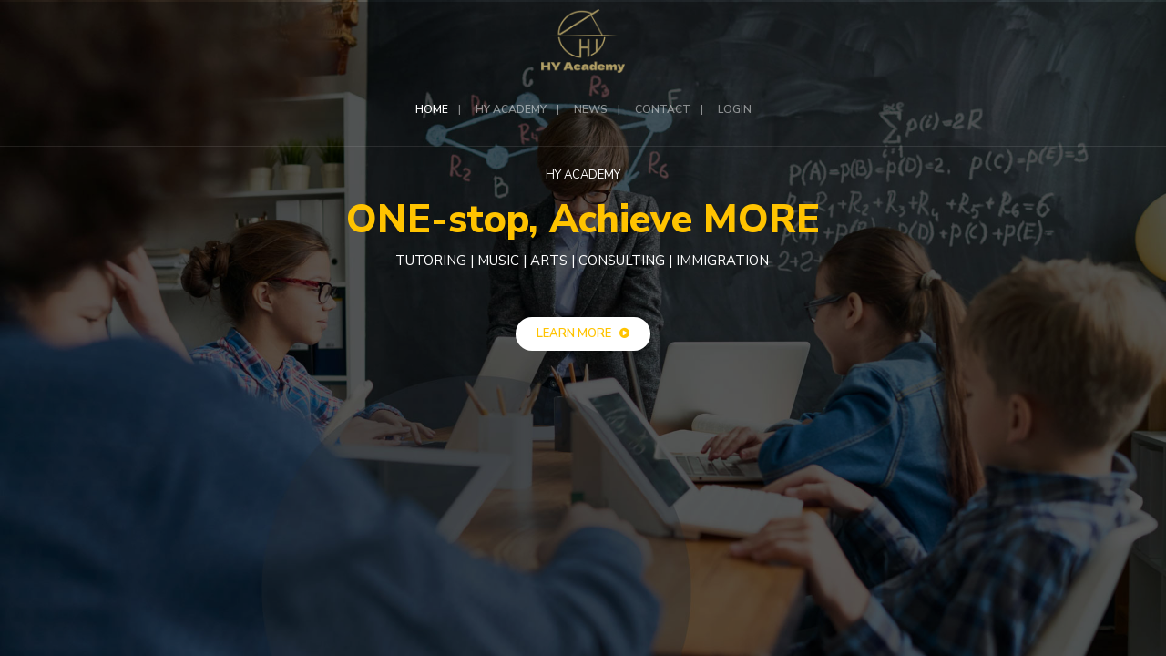

--- FILE ---
content_type: text/html; charset=utf-8
request_url: https://www.google.com/recaptcha/api2/anchor?ar=1&k=6LcuFNUpAAAAANTHzfwlz2AslA0A-0_-mL2Rzsjz&co=aHR0cHM6Ly9oeWFjYWRlbXkuY2E6NDQz&hl=en&v=PoyoqOPhxBO7pBk68S4YbpHZ&size=invisible&anchor-ms=20000&execute-ms=30000&cb=3gads9qi46qy
body_size: 48768
content:
<!DOCTYPE HTML><html dir="ltr" lang="en"><head><meta http-equiv="Content-Type" content="text/html; charset=UTF-8">
<meta http-equiv="X-UA-Compatible" content="IE=edge">
<title>reCAPTCHA</title>
<style type="text/css">
/* cyrillic-ext */
@font-face {
  font-family: 'Roboto';
  font-style: normal;
  font-weight: 400;
  font-stretch: 100%;
  src: url(//fonts.gstatic.com/s/roboto/v48/KFO7CnqEu92Fr1ME7kSn66aGLdTylUAMa3GUBHMdazTgWw.woff2) format('woff2');
  unicode-range: U+0460-052F, U+1C80-1C8A, U+20B4, U+2DE0-2DFF, U+A640-A69F, U+FE2E-FE2F;
}
/* cyrillic */
@font-face {
  font-family: 'Roboto';
  font-style: normal;
  font-weight: 400;
  font-stretch: 100%;
  src: url(//fonts.gstatic.com/s/roboto/v48/KFO7CnqEu92Fr1ME7kSn66aGLdTylUAMa3iUBHMdazTgWw.woff2) format('woff2');
  unicode-range: U+0301, U+0400-045F, U+0490-0491, U+04B0-04B1, U+2116;
}
/* greek-ext */
@font-face {
  font-family: 'Roboto';
  font-style: normal;
  font-weight: 400;
  font-stretch: 100%;
  src: url(//fonts.gstatic.com/s/roboto/v48/KFO7CnqEu92Fr1ME7kSn66aGLdTylUAMa3CUBHMdazTgWw.woff2) format('woff2');
  unicode-range: U+1F00-1FFF;
}
/* greek */
@font-face {
  font-family: 'Roboto';
  font-style: normal;
  font-weight: 400;
  font-stretch: 100%;
  src: url(//fonts.gstatic.com/s/roboto/v48/KFO7CnqEu92Fr1ME7kSn66aGLdTylUAMa3-UBHMdazTgWw.woff2) format('woff2');
  unicode-range: U+0370-0377, U+037A-037F, U+0384-038A, U+038C, U+038E-03A1, U+03A3-03FF;
}
/* math */
@font-face {
  font-family: 'Roboto';
  font-style: normal;
  font-weight: 400;
  font-stretch: 100%;
  src: url(//fonts.gstatic.com/s/roboto/v48/KFO7CnqEu92Fr1ME7kSn66aGLdTylUAMawCUBHMdazTgWw.woff2) format('woff2');
  unicode-range: U+0302-0303, U+0305, U+0307-0308, U+0310, U+0312, U+0315, U+031A, U+0326-0327, U+032C, U+032F-0330, U+0332-0333, U+0338, U+033A, U+0346, U+034D, U+0391-03A1, U+03A3-03A9, U+03B1-03C9, U+03D1, U+03D5-03D6, U+03F0-03F1, U+03F4-03F5, U+2016-2017, U+2034-2038, U+203C, U+2040, U+2043, U+2047, U+2050, U+2057, U+205F, U+2070-2071, U+2074-208E, U+2090-209C, U+20D0-20DC, U+20E1, U+20E5-20EF, U+2100-2112, U+2114-2115, U+2117-2121, U+2123-214F, U+2190, U+2192, U+2194-21AE, U+21B0-21E5, U+21F1-21F2, U+21F4-2211, U+2213-2214, U+2216-22FF, U+2308-230B, U+2310, U+2319, U+231C-2321, U+2336-237A, U+237C, U+2395, U+239B-23B7, U+23D0, U+23DC-23E1, U+2474-2475, U+25AF, U+25B3, U+25B7, U+25BD, U+25C1, U+25CA, U+25CC, U+25FB, U+266D-266F, U+27C0-27FF, U+2900-2AFF, U+2B0E-2B11, U+2B30-2B4C, U+2BFE, U+3030, U+FF5B, U+FF5D, U+1D400-1D7FF, U+1EE00-1EEFF;
}
/* symbols */
@font-face {
  font-family: 'Roboto';
  font-style: normal;
  font-weight: 400;
  font-stretch: 100%;
  src: url(//fonts.gstatic.com/s/roboto/v48/KFO7CnqEu92Fr1ME7kSn66aGLdTylUAMaxKUBHMdazTgWw.woff2) format('woff2');
  unicode-range: U+0001-000C, U+000E-001F, U+007F-009F, U+20DD-20E0, U+20E2-20E4, U+2150-218F, U+2190, U+2192, U+2194-2199, U+21AF, U+21E6-21F0, U+21F3, U+2218-2219, U+2299, U+22C4-22C6, U+2300-243F, U+2440-244A, U+2460-24FF, U+25A0-27BF, U+2800-28FF, U+2921-2922, U+2981, U+29BF, U+29EB, U+2B00-2BFF, U+4DC0-4DFF, U+FFF9-FFFB, U+10140-1018E, U+10190-1019C, U+101A0, U+101D0-101FD, U+102E0-102FB, U+10E60-10E7E, U+1D2C0-1D2D3, U+1D2E0-1D37F, U+1F000-1F0FF, U+1F100-1F1AD, U+1F1E6-1F1FF, U+1F30D-1F30F, U+1F315, U+1F31C, U+1F31E, U+1F320-1F32C, U+1F336, U+1F378, U+1F37D, U+1F382, U+1F393-1F39F, U+1F3A7-1F3A8, U+1F3AC-1F3AF, U+1F3C2, U+1F3C4-1F3C6, U+1F3CA-1F3CE, U+1F3D4-1F3E0, U+1F3ED, U+1F3F1-1F3F3, U+1F3F5-1F3F7, U+1F408, U+1F415, U+1F41F, U+1F426, U+1F43F, U+1F441-1F442, U+1F444, U+1F446-1F449, U+1F44C-1F44E, U+1F453, U+1F46A, U+1F47D, U+1F4A3, U+1F4B0, U+1F4B3, U+1F4B9, U+1F4BB, U+1F4BF, U+1F4C8-1F4CB, U+1F4D6, U+1F4DA, U+1F4DF, U+1F4E3-1F4E6, U+1F4EA-1F4ED, U+1F4F7, U+1F4F9-1F4FB, U+1F4FD-1F4FE, U+1F503, U+1F507-1F50B, U+1F50D, U+1F512-1F513, U+1F53E-1F54A, U+1F54F-1F5FA, U+1F610, U+1F650-1F67F, U+1F687, U+1F68D, U+1F691, U+1F694, U+1F698, U+1F6AD, U+1F6B2, U+1F6B9-1F6BA, U+1F6BC, U+1F6C6-1F6CF, U+1F6D3-1F6D7, U+1F6E0-1F6EA, U+1F6F0-1F6F3, U+1F6F7-1F6FC, U+1F700-1F7FF, U+1F800-1F80B, U+1F810-1F847, U+1F850-1F859, U+1F860-1F887, U+1F890-1F8AD, U+1F8B0-1F8BB, U+1F8C0-1F8C1, U+1F900-1F90B, U+1F93B, U+1F946, U+1F984, U+1F996, U+1F9E9, U+1FA00-1FA6F, U+1FA70-1FA7C, U+1FA80-1FA89, U+1FA8F-1FAC6, U+1FACE-1FADC, U+1FADF-1FAE9, U+1FAF0-1FAF8, U+1FB00-1FBFF;
}
/* vietnamese */
@font-face {
  font-family: 'Roboto';
  font-style: normal;
  font-weight: 400;
  font-stretch: 100%;
  src: url(//fonts.gstatic.com/s/roboto/v48/KFO7CnqEu92Fr1ME7kSn66aGLdTylUAMa3OUBHMdazTgWw.woff2) format('woff2');
  unicode-range: U+0102-0103, U+0110-0111, U+0128-0129, U+0168-0169, U+01A0-01A1, U+01AF-01B0, U+0300-0301, U+0303-0304, U+0308-0309, U+0323, U+0329, U+1EA0-1EF9, U+20AB;
}
/* latin-ext */
@font-face {
  font-family: 'Roboto';
  font-style: normal;
  font-weight: 400;
  font-stretch: 100%;
  src: url(//fonts.gstatic.com/s/roboto/v48/KFO7CnqEu92Fr1ME7kSn66aGLdTylUAMa3KUBHMdazTgWw.woff2) format('woff2');
  unicode-range: U+0100-02BA, U+02BD-02C5, U+02C7-02CC, U+02CE-02D7, U+02DD-02FF, U+0304, U+0308, U+0329, U+1D00-1DBF, U+1E00-1E9F, U+1EF2-1EFF, U+2020, U+20A0-20AB, U+20AD-20C0, U+2113, U+2C60-2C7F, U+A720-A7FF;
}
/* latin */
@font-face {
  font-family: 'Roboto';
  font-style: normal;
  font-weight: 400;
  font-stretch: 100%;
  src: url(//fonts.gstatic.com/s/roboto/v48/KFO7CnqEu92Fr1ME7kSn66aGLdTylUAMa3yUBHMdazQ.woff2) format('woff2');
  unicode-range: U+0000-00FF, U+0131, U+0152-0153, U+02BB-02BC, U+02C6, U+02DA, U+02DC, U+0304, U+0308, U+0329, U+2000-206F, U+20AC, U+2122, U+2191, U+2193, U+2212, U+2215, U+FEFF, U+FFFD;
}
/* cyrillic-ext */
@font-face {
  font-family: 'Roboto';
  font-style: normal;
  font-weight: 500;
  font-stretch: 100%;
  src: url(//fonts.gstatic.com/s/roboto/v48/KFO7CnqEu92Fr1ME7kSn66aGLdTylUAMa3GUBHMdazTgWw.woff2) format('woff2');
  unicode-range: U+0460-052F, U+1C80-1C8A, U+20B4, U+2DE0-2DFF, U+A640-A69F, U+FE2E-FE2F;
}
/* cyrillic */
@font-face {
  font-family: 'Roboto';
  font-style: normal;
  font-weight: 500;
  font-stretch: 100%;
  src: url(//fonts.gstatic.com/s/roboto/v48/KFO7CnqEu92Fr1ME7kSn66aGLdTylUAMa3iUBHMdazTgWw.woff2) format('woff2');
  unicode-range: U+0301, U+0400-045F, U+0490-0491, U+04B0-04B1, U+2116;
}
/* greek-ext */
@font-face {
  font-family: 'Roboto';
  font-style: normal;
  font-weight: 500;
  font-stretch: 100%;
  src: url(//fonts.gstatic.com/s/roboto/v48/KFO7CnqEu92Fr1ME7kSn66aGLdTylUAMa3CUBHMdazTgWw.woff2) format('woff2');
  unicode-range: U+1F00-1FFF;
}
/* greek */
@font-face {
  font-family: 'Roboto';
  font-style: normal;
  font-weight: 500;
  font-stretch: 100%;
  src: url(//fonts.gstatic.com/s/roboto/v48/KFO7CnqEu92Fr1ME7kSn66aGLdTylUAMa3-UBHMdazTgWw.woff2) format('woff2');
  unicode-range: U+0370-0377, U+037A-037F, U+0384-038A, U+038C, U+038E-03A1, U+03A3-03FF;
}
/* math */
@font-face {
  font-family: 'Roboto';
  font-style: normal;
  font-weight: 500;
  font-stretch: 100%;
  src: url(//fonts.gstatic.com/s/roboto/v48/KFO7CnqEu92Fr1ME7kSn66aGLdTylUAMawCUBHMdazTgWw.woff2) format('woff2');
  unicode-range: U+0302-0303, U+0305, U+0307-0308, U+0310, U+0312, U+0315, U+031A, U+0326-0327, U+032C, U+032F-0330, U+0332-0333, U+0338, U+033A, U+0346, U+034D, U+0391-03A1, U+03A3-03A9, U+03B1-03C9, U+03D1, U+03D5-03D6, U+03F0-03F1, U+03F4-03F5, U+2016-2017, U+2034-2038, U+203C, U+2040, U+2043, U+2047, U+2050, U+2057, U+205F, U+2070-2071, U+2074-208E, U+2090-209C, U+20D0-20DC, U+20E1, U+20E5-20EF, U+2100-2112, U+2114-2115, U+2117-2121, U+2123-214F, U+2190, U+2192, U+2194-21AE, U+21B0-21E5, U+21F1-21F2, U+21F4-2211, U+2213-2214, U+2216-22FF, U+2308-230B, U+2310, U+2319, U+231C-2321, U+2336-237A, U+237C, U+2395, U+239B-23B7, U+23D0, U+23DC-23E1, U+2474-2475, U+25AF, U+25B3, U+25B7, U+25BD, U+25C1, U+25CA, U+25CC, U+25FB, U+266D-266F, U+27C0-27FF, U+2900-2AFF, U+2B0E-2B11, U+2B30-2B4C, U+2BFE, U+3030, U+FF5B, U+FF5D, U+1D400-1D7FF, U+1EE00-1EEFF;
}
/* symbols */
@font-face {
  font-family: 'Roboto';
  font-style: normal;
  font-weight: 500;
  font-stretch: 100%;
  src: url(//fonts.gstatic.com/s/roboto/v48/KFO7CnqEu92Fr1ME7kSn66aGLdTylUAMaxKUBHMdazTgWw.woff2) format('woff2');
  unicode-range: U+0001-000C, U+000E-001F, U+007F-009F, U+20DD-20E0, U+20E2-20E4, U+2150-218F, U+2190, U+2192, U+2194-2199, U+21AF, U+21E6-21F0, U+21F3, U+2218-2219, U+2299, U+22C4-22C6, U+2300-243F, U+2440-244A, U+2460-24FF, U+25A0-27BF, U+2800-28FF, U+2921-2922, U+2981, U+29BF, U+29EB, U+2B00-2BFF, U+4DC0-4DFF, U+FFF9-FFFB, U+10140-1018E, U+10190-1019C, U+101A0, U+101D0-101FD, U+102E0-102FB, U+10E60-10E7E, U+1D2C0-1D2D3, U+1D2E0-1D37F, U+1F000-1F0FF, U+1F100-1F1AD, U+1F1E6-1F1FF, U+1F30D-1F30F, U+1F315, U+1F31C, U+1F31E, U+1F320-1F32C, U+1F336, U+1F378, U+1F37D, U+1F382, U+1F393-1F39F, U+1F3A7-1F3A8, U+1F3AC-1F3AF, U+1F3C2, U+1F3C4-1F3C6, U+1F3CA-1F3CE, U+1F3D4-1F3E0, U+1F3ED, U+1F3F1-1F3F3, U+1F3F5-1F3F7, U+1F408, U+1F415, U+1F41F, U+1F426, U+1F43F, U+1F441-1F442, U+1F444, U+1F446-1F449, U+1F44C-1F44E, U+1F453, U+1F46A, U+1F47D, U+1F4A3, U+1F4B0, U+1F4B3, U+1F4B9, U+1F4BB, U+1F4BF, U+1F4C8-1F4CB, U+1F4D6, U+1F4DA, U+1F4DF, U+1F4E3-1F4E6, U+1F4EA-1F4ED, U+1F4F7, U+1F4F9-1F4FB, U+1F4FD-1F4FE, U+1F503, U+1F507-1F50B, U+1F50D, U+1F512-1F513, U+1F53E-1F54A, U+1F54F-1F5FA, U+1F610, U+1F650-1F67F, U+1F687, U+1F68D, U+1F691, U+1F694, U+1F698, U+1F6AD, U+1F6B2, U+1F6B9-1F6BA, U+1F6BC, U+1F6C6-1F6CF, U+1F6D3-1F6D7, U+1F6E0-1F6EA, U+1F6F0-1F6F3, U+1F6F7-1F6FC, U+1F700-1F7FF, U+1F800-1F80B, U+1F810-1F847, U+1F850-1F859, U+1F860-1F887, U+1F890-1F8AD, U+1F8B0-1F8BB, U+1F8C0-1F8C1, U+1F900-1F90B, U+1F93B, U+1F946, U+1F984, U+1F996, U+1F9E9, U+1FA00-1FA6F, U+1FA70-1FA7C, U+1FA80-1FA89, U+1FA8F-1FAC6, U+1FACE-1FADC, U+1FADF-1FAE9, U+1FAF0-1FAF8, U+1FB00-1FBFF;
}
/* vietnamese */
@font-face {
  font-family: 'Roboto';
  font-style: normal;
  font-weight: 500;
  font-stretch: 100%;
  src: url(//fonts.gstatic.com/s/roboto/v48/KFO7CnqEu92Fr1ME7kSn66aGLdTylUAMa3OUBHMdazTgWw.woff2) format('woff2');
  unicode-range: U+0102-0103, U+0110-0111, U+0128-0129, U+0168-0169, U+01A0-01A1, U+01AF-01B0, U+0300-0301, U+0303-0304, U+0308-0309, U+0323, U+0329, U+1EA0-1EF9, U+20AB;
}
/* latin-ext */
@font-face {
  font-family: 'Roboto';
  font-style: normal;
  font-weight: 500;
  font-stretch: 100%;
  src: url(//fonts.gstatic.com/s/roboto/v48/KFO7CnqEu92Fr1ME7kSn66aGLdTylUAMa3KUBHMdazTgWw.woff2) format('woff2');
  unicode-range: U+0100-02BA, U+02BD-02C5, U+02C7-02CC, U+02CE-02D7, U+02DD-02FF, U+0304, U+0308, U+0329, U+1D00-1DBF, U+1E00-1E9F, U+1EF2-1EFF, U+2020, U+20A0-20AB, U+20AD-20C0, U+2113, U+2C60-2C7F, U+A720-A7FF;
}
/* latin */
@font-face {
  font-family: 'Roboto';
  font-style: normal;
  font-weight: 500;
  font-stretch: 100%;
  src: url(//fonts.gstatic.com/s/roboto/v48/KFO7CnqEu92Fr1ME7kSn66aGLdTylUAMa3yUBHMdazQ.woff2) format('woff2');
  unicode-range: U+0000-00FF, U+0131, U+0152-0153, U+02BB-02BC, U+02C6, U+02DA, U+02DC, U+0304, U+0308, U+0329, U+2000-206F, U+20AC, U+2122, U+2191, U+2193, U+2212, U+2215, U+FEFF, U+FFFD;
}
/* cyrillic-ext */
@font-face {
  font-family: 'Roboto';
  font-style: normal;
  font-weight: 900;
  font-stretch: 100%;
  src: url(//fonts.gstatic.com/s/roboto/v48/KFO7CnqEu92Fr1ME7kSn66aGLdTylUAMa3GUBHMdazTgWw.woff2) format('woff2');
  unicode-range: U+0460-052F, U+1C80-1C8A, U+20B4, U+2DE0-2DFF, U+A640-A69F, U+FE2E-FE2F;
}
/* cyrillic */
@font-face {
  font-family: 'Roboto';
  font-style: normal;
  font-weight: 900;
  font-stretch: 100%;
  src: url(//fonts.gstatic.com/s/roboto/v48/KFO7CnqEu92Fr1ME7kSn66aGLdTylUAMa3iUBHMdazTgWw.woff2) format('woff2');
  unicode-range: U+0301, U+0400-045F, U+0490-0491, U+04B0-04B1, U+2116;
}
/* greek-ext */
@font-face {
  font-family: 'Roboto';
  font-style: normal;
  font-weight: 900;
  font-stretch: 100%;
  src: url(//fonts.gstatic.com/s/roboto/v48/KFO7CnqEu92Fr1ME7kSn66aGLdTylUAMa3CUBHMdazTgWw.woff2) format('woff2');
  unicode-range: U+1F00-1FFF;
}
/* greek */
@font-face {
  font-family: 'Roboto';
  font-style: normal;
  font-weight: 900;
  font-stretch: 100%;
  src: url(//fonts.gstatic.com/s/roboto/v48/KFO7CnqEu92Fr1ME7kSn66aGLdTylUAMa3-UBHMdazTgWw.woff2) format('woff2');
  unicode-range: U+0370-0377, U+037A-037F, U+0384-038A, U+038C, U+038E-03A1, U+03A3-03FF;
}
/* math */
@font-face {
  font-family: 'Roboto';
  font-style: normal;
  font-weight: 900;
  font-stretch: 100%;
  src: url(//fonts.gstatic.com/s/roboto/v48/KFO7CnqEu92Fr1ME7kSn66aGLdTylUAMawCUBHMdazTgWw.woff2) format('woff2');
  unicode-range: U+0302-0303, U+0305, U+0307-0308, U+0310, U+0312, U+0315, U+031A, U+0326-0327, U+032C, U+032F-0330, U+0332-0333, U+0338, U+033A, U+0346, U+034D, U+0391-03A1, U+03A3-03A9, U+03B1-03C9, U+03D1, U+03D5-03D6, U+03F0-03F1, U+03F4-03F5, U+2016-2017, U+2034-2038, U+203C, U+2040, U+2043, U+2047, U+2050, U+2057, U+205F, U+2070-2071, U+2074-208E, U+2090-209C, U+20D0-20DC, U+20E1, U+20E5-20EF, U+2100-2112, U+2114-2115, U+2117-2121, U+2123-214F, U+2190, U+2192, U+2194-21AE, U+21B0-21E5, U+21F1-21F2, U+21F4-2211, U+2213-2214, U+2216-22FF, U+2308-230B, U+2310, U+2319, U+231C-2321, U+2336-237A, U+237C, U+2395, U+239B-23B7, U+23D0, U+23DC-23E1, U+2474-2475, U+25AF, U+25B3, U+25B7, U+25BD, U+25C1, U+25CA, U+25CC, U+25FB, U+266D-266F, U+27C0-27FF, U+2900-2AFF, U+2B0E-2B11, U+2B30-2B4C, U+2BFE, U+3030, U+FF5B, U+FF5D, U+1D400-1D7FF, U+1EE00-1EEFF;
}
/* symbols */
@font-face {
  font-family: 'Roboto';
  font-style: normal;
  font-weight: 900;
  font-stretch: 100%;
  src: url(//fonts.gstatic.com/s/roboto/v48/KFO7CnqEu92Fr1ME7kSn66aGLdTylUAMaxKUBHMdazTgWw.woff2) format('woff2');
  unicode-range: U+0001-000C, U+000E-001F, U+007F-009F, U+20DD-20E0, U+20E2-20E4, U+2150-218F, U+2190, U+2192, U+2194-2199, U+21AF, U+21E6-21F0, U+21F3, U+2218-2219, U+2299, U+22C4-22C6, U+2300-243F, U+2440-244A, U+2460-24FF, U+25A0-27BF, U+2800-28FF, U+2921-2922, U+2981, U+29BF, U+29EB, U+2B00-2BFF, U+4DC0-4DFF, U+FFF9-FFFB, U+10140-1018E, U+10190-1019C, U+101A0, U+101D0-101FD, U+102E0-102FB, U+10E60-10E7E, U+1D2C0-1D2D3, U+1D2E0-1D37F, U+1F000-1F0FF, U+1F100-1F1AD, U+1F1E6-1F1FF, U+1F30D-1F30F, U+1F315, U+1F31C, U+1F31E, U+1F320-1F32C, U+1F336, U+1F378, U+1F37D, U+1F382, U+1F393-1F39F, U+1F3A7-1F3A8, U+1F3AC-1F3AF, U+1F3C2, U+1F3C4-1F3C6, U+1F3CA-1F3CE, U+1F3D4-1F3E0, U+1F3ED, U+1F3F1-1F3F3, U+1F3F5-1F3F7, U+1F408, U+1F415, U+1F41F, U+1F426, U+1F43F, U+1F441-1F442, U+1F444, U+1F446-1F449, U+1F44C-1F44E, U+1F453, U+1F46A, U+1F47D, U+1F4A3, U+1F4B0, U+1F4B3, U+1F4B9, U+1F4BB, U+1F4BF, U+1F4C8-1F4CB, U+1F4D6, U+1F4DA, U+1F4DF, U+1F4E3-1F4E6, U+1F4EA-1F4ED, U+1F4F7, U+1F4F9-1F4FB, U+1F4FD-1F4FE, U+1F503, U+1F507-1F50B, U+1F50D, U+1F512-1F513, U+1F53E-1F54A, U+1F54F-1F5FA, U+1F610, U+1F650-1F67F, U+1F687, U+1F68D, U+1F691, U+1F694, U+1F698, U+1F6AD, U+1F6B2, U+1F6B9-1F6BA, U+1F6BC, U+1F6C6-1F6CF, U+1F6D3-1F6D7, U+1F6E0-1F6EA, U+1F6F0-1F6F3, U+1F6F7-1F6FC, U+1F700-1F7FF, U+1F800-1F80B, U+1F810-1F847, U+1F850-1F859, U+1F860-1F887, U+1F890-1F8AD, U+1F8B0-1F8BB, U+1F8C0-1F8C1, U+1F900-1F90B, U+1F93B, U+1F946, U+1F984, U+1F996, U+1F9E9, U+1FA00-1FA6F, U+1FA70-1FA7C, U+1FA80-1FA89, U+1FA8F-1FAC6, U+1FACE-1FADC, U+1FADF-1FAE9, U+1FAF0-1FAF8, U+1FB00-1FBFF;
}
/* vietnamese */
@font-face {
  font-family: 'Roboto';
  font-style: normal;
  font-weight: 900;
  font-stretch: 100%;
  src: url(//fonts.gstatic.com/s/roboto/v48/KFO7CnqEu92Fr1ME7kSn66aGLdTylUAMa3OUBHMdazTgWw.woff2) format('woff2');
  unicode-range: U+0102-0103, U+0110-0111, U+0128-0129, U+0168-0169, U+01A0-01A1, U+01AF-01B0, U+0300-0301, U+0303-0304, U+0308-0309, U+0323, U+0329, U+1EA0-1EF9, U+20AB;
}
/* latin-ext */
@font-face {
  font-family: 'Roboto';
  font-style: normal;
  font-weight: 900;
  font-stretch: 100%;
  src: url(//fonts.gstatic.com/s/roboto/v48/KFO7CnqEu92Fr1ME7kSn66aGLdTylUAMa3KUBHMdazTgWw.woff2) format('woff2');
  unicode-range: U+0100-02BA, U+02BD-02C5, U+02C7-02CC, U+02CE-02D7, U+02DD-02FF, U+0304, U+0308, U+0329, U+1D00-1DBF, U+1E00-1E9F, U+1EF2-1EFF, U+2020, U+20A0-20AB, U+20AD-20C0, U+2113, U+2C60-2C7F, U+A720-A7FF;
}
/* latin */
@font-face {
  font-family: 'Roboto';
  font-style: normal;
  font-weight: 900;
  font-stretch: 100%;
  src: url(//fonts.gstatic.com/s/roboto/v48/KFO7CnqEu92Fr1ME7kSn66aGLdTylUAMa3yUBHMdazQ.woff2) format('woff2');
  unicode-range: U+0000-00FF, U+0131, U+0152-0153, U+02BB-02BC, U+02C6, U+02DA, U+02DC, U+0304, U+0308, U+0329, U+2000-206F, U+20AC, U+2122, U+2191, U+2193, U+2212, U+2215, U+FEFF, U+FFFD;
}

</style>
<link rel="stylesheet" type="text/css" href="https://www.gstatic.com/recaptcha/releases/PoyoqOPhxBO7pBk68S4YbpHZ/styles__ltr.css">
<script nonce="hXaW7Ce1AFnbMRzKeunBDg" type="text/javascript">window['__recaptcha_api'] = 'https://www.google.com/recaptcha/api2/';</script>
<script type="text/javascript" src="https://www.gstatic.com/recaptcha/releases/PoyoqOPhxBO7pBk68S4YbpHZ/recaptcha__en.js" nonce="hXaW7Ce1AFnbMRzKeunBDg">
      
    </script></head>
<body><div id="rc-anchor-alert" class="rc-anchor-alert"></div>
<input type="hidden" id="recaptcha-token" value="[base64]">
<script type="text/javascript" nonce="hXaW7Ce1AFnbMRzKeunBDg">
      recaptcha.anchor.Main.init("[\x22ainput\x22,[\x22bgdata\x22,\x22\x22,\[base64]/[base64]/[base64]/[base64]/[base64]/[base64]/KGcoTywyNTMsTy5PKSxVRyhPLEMpKTpnKE8sMjUzLEMpLE8pKSxsKSksTykpfSxieT1mdW5jdGlvbihDLE8sdSxsKXtmb3IobD0odT1SKEMpLDApO08+MDtPLS0pbD1sPDw4fFooQyk7ZyhDLHUsbCl9LFVHPWZ1bmN0aW9uKEMsTyl7Qy5pLmxlbmd0aD4xMDQ/[base64]/[base64]/[base64]/[base64]/[base64]/[base64]/[base64]\\u003d\x22,\[base64]\\u003d\\u003d\x22,\[base64]/Ciyx2L8KgecO/PhHDmWHCrsOAwqjDo8Klwr7DscOmGH5iwo5nRBd+WsOpdgzChcO1ZsKUUsKLw5jCkHLDiToiwoZ0w7howrzDuUFoDsOewqHDm0tIw4ZZAMK6wrnCjsOgw6ZmOsKmND5+wrvDqcK9XcK/[base64]/Ct8KNwpzDksOVwoXCuyvCnsOdPjLCrRwtBkdlwpvDlcOULsK8GMKhHkvDsMKCw6ofWMKuAU9rWcKLX8KnQAjCh3DDjsOLwqHDncO9W8OKwp7DvMKIw5rDh0I6w7wdw7YpF244cQRZwrXDsm7CgHLCvRzDvD/Dol3DrCXDiMOAw4IPIGLCgWJoFsOmwpcVwpzDqcK/woMFw7sbBcOSIcKCwoB9GsKQwonCqcKpw6Npw7Vqw7kDwohRFMOLwqZUHxfCvUc9w4DDkBzCisOIwosqGH3CoiZOwpZkwqMfAcOlcMOswpwPw4Zew7p+wp5CTGbDtCbCiRvDvFVDw5/[base64]/NMK8w7UiwoRjQgQrb8KUw60jbcOmw6zDr8OMw7UPLCvCt8O6HsOzwqzDl2fDhDoywpEkwrRVwp4hJ8OiacKiw7oEen/Dp0rCj2rClcOpRSdubjEDw7vDp1N6IcKhwqREwrY6wpHDjk/DlcOIM8KKYsKhO8OQwoMZwpgJe18GPGNBwoEYw5sPw6M3YDXDkcKmScONw4hSwq3CvcKlw6PChVhUwqzCoMK9OMKkwq/Cs8KvBVHChUDDuMKqwq/[base64]/[base64]/dQPCvsKeOcKjcMKxJnoGwpdDw6kFfMKkwp/ClsOsw7kjIsKCNmkNw5BPw5DCkXzDtMKWw608wqDCtMK2LsK8B8KxbhMMwqdWKRjDlsKbGVN5w7nCo8KAf8OyP0zCnXfDvhhScsO1EsO/H8K9EsOVW8KSN8K2wqDDkSPDtHPChcKHZ2/Dvl/CncK2IsKtwrfDk8KFw7ckw4zDvnsyRy3DqMKdw7bCgi7DlsO2w4wZbsOxU8O2VMKlwqY0w4PDiTbDrV7ChC7DmkHDuUjDo8O9wpYuw6PCucOJw6d6wrx0w7g3wogQwqTCksKJf0nDhRrCu33CssOAdsK8c8KDE8KbTMKcHcOZBxZHHz/CtMKZScOWwrYBLUEhA8OqwpVNIsOvGcO/[base64]/Dox/DnXvCmsKmw5vDmnXCuMOowrvCiQfCmsOlYcKoESvCvwzCo3LDhsOoLGNrwpvDk8O0w4B/eiZowrbDn1zDtcKGfRfCmsOWw4LCqcKywo3CrMKdwpcHwqPCj2XClg/CsnbDi8KMDkXDtMOyDMOYXsOePnNTw7DCuG/DvSkgw6zCgsOcwpt5DsKOCgZKL8KDw7ALwr/CtcO3EsKlbjxDwo3DjSfDrl4+AinDssOtwrRZw7J5wp3CoSrClcOJb8OowqAOC8OVKcKCw4XDkVkWK8ObYGLCqiPDuhkMbsOUw57DrFEkXsKOwoFlDMOkbj3CksKgEMKFYMOlTCbCjsK9M8OHAXEgOW/DkMK4fMKewp9VL3dOw6U8WcK7w4/DjMOtcsKhwpdYLXvDs0vClXdUNcKqA8O4w6fDjhnDhMKkEcOyBljDucOzN1gIRBPCgDPCtsOxw67DsyjDqB9Ew7RIIkQvKQNKVcK4w7XDoQrCozzDqMO2w60ywo1LwrgTfMO0RMOAw55LJBQ4ZH/DmloiYcOLwpd1wprChcOcfsK1wqjCssOJwoPCssO0fsKHwrZITcOHwoLChsO9wrDDqcOhw4w3FMOEXsOzw5XDl8K3w7xDw4LDoMOOGUgAJAsEw5VwUV8Yw7Ybw64ubl3Cp8KFw4FCwo4ORB/CkMO8XBbCnzo9wrLCmMKPLjPDuXslw7LDs8Kvw7PCj8KXwr8Ww5tbGHlSDMKjw6nCuSfDlVATRQ/DicOCRsOwwojDlMKGw6TCrsKrw7LCtzcEw5wcUMOqaMKBw4bDm1ATwrF+fMKyDMKZw4nDjsOvwqtlFcKxwoo9PcKoVjN6wpTDsMK+w5TDiFY/[base64]/CokTDkXJVOcOWwpvCtcKlNFBdR8KxwqJ9wqvDp0nCj8K/QFsww6s5w7NMUsKOCChLY8KgfcOHw7nCozFBwp9xw7rDiUQzwqItwr7DuMKZesOSw7vCsSM/[base64]/[base64]/CqMOfw4PDpsK4OcKDag5lPFAFXCLDgMOLa0ISLsK9ax7CjMKOw6PDtkY4w43CtcOMagEAwp4eEsOWWcK9W3fCu8KGwr8VMnbDmsOVFcKRw48gwr/Dt0rCsxHCkl5iw78lw7/DjcO2wr5JHX/DkcKbwrnDgRJ7wrnDicK6K8K9w7DDoTzDjMK7wpDCiMKcwpjDvMKDwr7ClkTCicOqw6pueTpywrnCt8KXw6PDmRELIAzCp3RgcsK+asOKw4/DksOpwocNwrlQI8KBdyHCujXDtkTCicKVZ8Oxw50xbcO+UsOBw6PCqMOaKcOkfcKEw47Cg28wNcKUYwTCtkTCrmnDmEd0w5gOGVLDpMKBwoDDkMKKIcKJHsKaTMKjW8KRAlJyw444eUIRwoPCuMOtdzXDtMK/F8Orwokbw6UvRMKLwo/Do8K4BcKYMwjDqcK/GCRmUEjCgVIrw70ew6bDjcKcZMKLW8K9wpVKwp44HUxoLRXDvcOBworDt8KFYUhLEMKKM3spw59/QkZ/OcOZRMOGIw3DtCHCqzV6wpXCiW/DlyDDqmB6w61TaD86MMK6FsKKDypFAjZdGcOTwrfDlxXDuMOIw5fDjH/CqMK0wrUfDWTCvsKUIcKoVEZcw5dwwqfCucKbwoLCgsOow71fcMOjw79tVcOCJxhLN3XCtF/DlGfDsMKJwoXDtsKkw5DClBFjPcO9WynDi8KDwpVME3XDrHDDu3vDmMKawpvDqsOzwq9VOlPCqgzCpV1/OsKpwrzDiw/CjU7Cikl6McOFwrIICSgbMcKxw4Udw6jCt8OVw7p+wqXDrxY4wqfChxDClsKHwo1+cG/Cox3Dn1vCmTrDlcOjwoJ/wpjCkzhVFsK0cSvClhRVNwTCtjHDmcK2w6LCnsOhwrnDpAXCsAAPG8OEwp/[base64]/DkSzDi0LDgMKVAS7ClcKuecKWcMKWYcOlVDnDrsKdw5EdwpLDmnRTOnjDh8KMw709cMKSYFPChjTDglcJwrdMYi5xwrQUJcOqN3/[base64]/[base64]/dMOGYwbDmMO0w7vDgMK/HlrDicKKw55AwoxiJ15qHMK+WA1twozCnsO/SxJsR3t4HMKbVsKpQA/CrxoiWMK+ZsOIYF82w4DDlcKCK8O4w6pbaG7Cu39bQ0vDpcOzw4bDmSLCkSnDsELDpMOZEQl6esOdTQdFw4gDw7nClcOmPcK7FsKCIgd+wpHCuFEmLsKXw7zCtsKUMcKLw7LDjsOVYVEnP8OUPsOkwrHCp2zDrMOyQnPCk8K/[base64]/wqpSwpUewpzCmMKXAHHCrVBBw4odwrnDu3/[base64]/Co0Uea3XCj8OlFcObwolBOGPCgsKZw6vCox8pahXDocOFBcOdwpHCkXNTwrVawrDCvcOva8OBw4rCuEbCixk4w7PDoDBAwovCn8KfwobClMKSbsKFwpvDgGTCllPCi39/w5DDiVnCs8KLL3MCQ8Obw7PDmCRAKB/DhsOCCcK4wqfDvwzDjcOyccO8CnhtacOCVMKlXycqH8OJIsKKwofCgcKCwonDuAlGw71Cw4TDjMOdP8KaVMKdT8OfGMOgW8Orw7zDoCfComDDr2xONMKRwpLCv8Oaw7nCuMKyecKew4DDqVcoGD/[base64]/CnxPCrcOpEzHDpMKNw6XDtVJew6d4w6rCqDrCmsKsHMOEw7DDksO+wrjCkilew6TDuiVOw4HDuMO8w5LDgnNRwr7Cri/CvcKeBcKfwrTCs2EawpZ7V0LCs8KZwrokwpc/QndWw73Dj0ggwocnw5bCtgV0DzxVwqYUw5PCoVUuw5tvw5nDsVDCg8O+F8OPw4bDlsORZcO2w7QHXMKhwqQ3wpMUw6XDtMOsBW0Pw63ClMOHwpgKw63CvDjDgsKUF3/DiRlqw6DClcKxw7xew7tgZsKTTyFyeEZSIcKfCsKMw657SCTCqsO0fXLCvcKzw5LDtMKgwq5fZcKOEcOADMObR0w2w7kqAyDCtMOOw7ANw4E5aCpQwq/DmzrDgMOjw614wrUzbsOjEcK8wq4pwqsawp3DpE3DjcKUL31dwpvDoD/Cv0DCsAPDtEzDvDDCh8ODwqAEb8OBcCN7C8KTDMKsQwcGPCrCpXDDmMOew4bDrxxYwrprFCEiwpUPw7RQw73CnUDCqn9/w7E4H1fCo8Kfw6vCpcOcDwkHf8KmQX8ewp01NMOKfMKuZ8K6wr0mw4DDs8KAw71lw41Nd8KZw47CllvDoDNKw7nCrcOKEMKbwoFkK33CjzfCs8K8AMOaEMK6dSPCh0hpDcKwwr7CosOuw44Sw4LCsMKoDMOuEEtrP8KmMAplQ37CnsKsw7cqwr/DhQ3Dt8KMW8Kaw7Q0f8KYw5HCpcK3QDXDtkPCvsK/bMOXwpHCrQLCuispB8OCA8KLwoTDjDLCh8OEwrTCgsORw59WCTnCn8O1F2wqcsK+wrMRw6ENwq7Co3VrwrI5wo/Ci1M1FFEtGTrCosOTesO/WB0Kw4dERMOnwq4+bsKAwrZqw67DoF8sSsKAUFRHOMKGRHfCjmzCt8OPcgLDpjEIwpB4WBwlw6nDu1TDrGRUFRIww7/DiBd/wrN/wq1kw7djfsKJw4TDs13DnMO9w4HCsMOqw59SJsO5wpwAw4UFw5otfsOEI8OUw77Dv8Kgw6/[base64]/[base64]/[base64]/DpsK+w4oAwp1AF8KGUsKQbmbCvsKSwrPDvRYFK2AUw7saasK2w7LCisOwW2lZw4ITKcOMexjDqcKwwoUyPMOlbAbDlMKCPcOHM0sIUcKRIi0BXDszwpHDrcONDsObw5R4TB/CqkvCscKVa1k1wq04CMO6CBfDg8K+SF5vw4nDm8KDDkJqOcKbwpJNcyN+AcOuRnLDugjDijohBnjDiHp+w45Ww7wbdSdXa2zDgsOnwqN/a8OmezRiAsKYU15qwpkNwqTDrmt+WWnDlwTDgMKYHMKnwpPCq3ZMXMOGwp5wVMKbRwDDoW0qEkMkB2PChcOrw5zCoMKEwpjCoMOjWMKcQGgaw7TCu01hwpUsb8KJemnCpcKbw4zCnsKDw4XCr8KTMMK7XMOHw6TCuTnCgcKlw7VUVHtvwp/CnMOVcsOIC8KfHsKyw6geEUMDdQBDExTCoVLDjXfChcOYwrrCt0rCgcOmZMKRJMOqaRhYwocWPAwOwrAsw67Ci8OWwocuT3LDusK6wpPDjVrCtMK2wqhCO8OnwplhWsOKIxvDuhNuwpUjQ2fDtjvCtxfCs8OwKcKKC2/DkcOqwpbDkER6w4bCncKcwrbCusO+f8KHKU8XN8KYw6F6LTLCpx/Csw3DrsOrJ188wotmWh5Bc8KIwojCvsOeQGLCsi4GaCwOOkrDh3AyNzTDmEvDtgpVN23ClsOawo3DmsKGw4jCi04aw4zCq8KHwoUWPMOzVcKkwo4Yw5ZUw4/[base64]/NnPDjcOBwqrDi8O0wqfDpgR9wokTw73DjH/Cn8OxLsKgwpHDr8KdWMOydVIxTcOVw4jDnirCk8O1bsK0w7tBwpAtw6HDrsOAw5nDvkbCjMK3asK2wqzDpsKVYMKDw4QJw5kYwqhKJ8Kqw4RIwrQlKHzCo0HDg8OyeMO/w7rDoGnCkhV/WVTDu8K1w5zCvMOYw7PCnsKNwo7DsGTDm0Bgwp0Tw6nCt8Kww6TCpsOIwqTDlBXDpsOgdElJZ3ZHw6jDlGrDvsK6YsOpN8K7w5zClMOvKcKqw5zCk2DDisODMcOcPBPDtVgiwqYhwqVvFMOaw7vCuE8WwqFQSjtKwr3DjF/DmsKoQsOxw4DDnCA2dgjDhWlbKBXDh11YwqE6KcKFw7BLUsODw4klwqkeRsKiAcKEw6vDm8KCwpQUK3LDgETCtk4gWXkkw4EIwq/ClMKnw6Z3ScOQw5fDowfCq2rDg0vClcOqwopKw67CmcKcc8OBR8KxwpYKwqYxEDrDoMK9wpXDlsKOCULDnMKjwpHDgGcSwr8hw6t/w6xNDGcXw6DDhMKIZilgw5sIfjVePcKWaMOxw7UgdXXCvsOUe2DCunk5LcKhB2vCkcOBNsKxTiZrQFTCr8KPQnhYw7/[base64]/DlMOvwpouesOCwo9QB8KEw4xNcsKKOcKmwoV5CMK/ZMOzwpLDkCY0w5NTw55ywqwgR8O3w7Zrwr0/wrBIw6TClsOLwqIFHU/CncOMwplSWcOww4BFwqolwqrCk2TCmUN+wo3DjsOgw7Fuw7MEd8KfQcKaw5vCtAvCsXHDl3bDo8KpUMOpScOdOMKtEsOBw5BUw5/ChsKpw63DvcORw5zDs8OzQyQlw6B2csO+MxPDs8KaWH3Dp0kGUMK5NcKcWcKpw5hIw4ELw5wDw4xoGgALcyjChywuw4DDrcO/ZT7DpSfDj8OawqJjwpjDm07Dh8OcEMOGYhMSX8OAasK3CxPDnEjDjXphS8KBw4zDlsKhwrLDq1DDrMOdw77DlUHCqygQw7glw54Wwq1Ow6DDj8O7w4DDv8Oow447fi4GE1LChMO2wpI3XMKrdEUGwqczw5fDtMOwwpZYw5gHwr/CgMOMwoHCmsO7w494eQrDpBXCrjcTwoscw6JAwpXDjU4kwqMhf8KhVsO7wpPCjRdrcsKPEsOOwrhPw6pUw5YQw4vCoX9RwqMrHjVHD8OIOcOBwp/Di0EJRMOuZ2xuCE9/NCMQw47CqsOow7d6wq1hFj0NZcKJw7JMw4taw5/[base64]/Cp8KOZ8OTwpVewrvDrsOWwr5ww7nCjsKPVsODwow6RMO+RixRw5HCvcO6woYDEyLDpG7DrQI9YGVswpTCgcO+wq/CtcKzc8Khw77DiUIaNcK/wpxvwozChsOrAxHCu8KBw6/[base64]/Cv3xwNMKlYsKrBsOzwogIYMOrwqHCvcKyIhzDq8Kuw6QedMK/eFJwwoVnB8O+fhUYd3wrw6cBHzldeMOKSsOqa8KhwozDocKpw6Now5gVK8OuwrJ/cVUYw4XDkXYWHcOselopwrPDusKMwr5Aw5fCgMKqZsORw4LDnT/Cr8OPEcOLw4jDqkPCjAHCh8OcwrgcwpXDjH7CqcONDMOXHHzDgsOkAsKiL8OFw7sXw7l8w5guWEjCmV/CmirCnMOQNWFsVTzDrU13wrEwTVnCqcK/a19AO8OpwrNdwqrCphzDk8KlwrYow4XDpMOWw4k/E8O3w5FTw4jCo8KtL3LCkmnDmMOiwp87CQHCicK+IyDDhcOvdsKvWn9GWsKowqDDoMKRDA7Ci8Omwrh3d13DicO6H3XCssKnCx3DvsKcwr1Swp/[base64]/DgsK+cxMDwqbDg8Kpw5zDrA1EbcKAwqx0w7YbJMODKsOWGcOuwrc7D8OtDMKEdsO8wp7CqsKRHRsWbS1zMxxbwrpjwpPDv8KufMO/[base64]/IEZQZW3DqhHDucKlTiV+Om1zH2jDtjNzQA4pw5nDksOeOMKQHFYRw4zDvyfDu07CqMK5w47CkToCUMOGwo1ZWMK/SS7ClnDCq8OcwpYmwpnCtUTChsO1VG03w7zDhMO9bsOPB8OAwrnDlU3ChEsqVR3CmsOnwqLDpcOyHXTDpMO2wrPCrgB8RnHDtMOHMMK8Z0fDq8OPKsOjH3PDs8OJKMKjYCnDhcKNPcO3w7M3w74HwoHDssO3EsK2w408wo9TLVTCksKvM8KwwqrDrMOwwrtPw7XDi8O/Ikw6wo3Dp8Odw5x2w5/Di8O1w4NBwo3CtEnDhXd1LQZ9w4sGwp3CsFnCuCTCuU5BNk8LRMOiIsOhw6/[base64]/Cu0lMw4bDp8Kbw7QDFMK8wrzCsGfDlMKYw75AJitVwp3ChcO4wp/CtiJ5cUZJMX3CssOrwrfCjMOZw4B2w6Qwwp3CkcO+w7pNN3fCs3nDmldRUnXDgsKlPcKsMWdfw4TDrX4XbzPCksKewp01YMO5cCd/OHVBwrx9wojCrsOzw63DpjwQw5DDrsOuw6LCr3YLbykDwpPDunN/woIYCcK1d8OqRAtRw57Dh8KQCy8wfjzDusKDTFHCrsKZKxV4JjAOwoEEMnHDjsO2ecKqwrkkwq7Dv8KQOnzCokElVXZPf8K+w4zDu3DCiMOjw7o4fU1mwqxTIMK0M8O6woc6HUk0UsOawqIqHHdfNSTDlSbDk8O5EMOPw544w55ndsO/w59oDMOLwpxdIwjDlcKjesO3w5rDksOgwo3Ck3HDksOww4hlL8OjTsOeTivCrRTCrsK8GU/ClMKEF8OQOWPDlsOaCAQpw5nDgMKUfcOvGULCoxLCiMK1wpXDkHEdZFAQwrcEw7kVw5LCu3rDrMKYwqzDkTYnLT0fwrsqCRc4UC7CsMOlNcK4F31yAhbCk8KaJH/Dg8KWe2LDgsODAMOrwp58wpwUakjCu8Kmwq3Do8OVw4HCvMOIw5TCtsOmwoHCosOoQMOmVy7Dv3zCtMOVRsO7w64cVy9vCCvDpy8Zd3/Dkyggw7MdZFdVNcKYwp/DpMKiw6HCjkDDk1bCoVB/RMOOWMKwwr5ROHrCm1BRw7VNwoHCrRllwqvCkR3DsH8ATCnDrybDojdLw5sjTcK9KMOIAWvDusOFwrHCtcKFwoHDocOdHcK5SsKBwpluwr/DrsK0wqwDwpTDgsKWUXvChVMfwojDiRLCm2/[base64]/[base64]/Dg2JawpoqV8KewrrDgk7Dm8Kyw6YKw6zCosKkZz/CvMKnw7DDhXwlFzfCkcOgwrIkCWNYNMONw4zCi8OGIHw2w6/[base64]/DkEctwq7DgcKfw4Y1GQDDsVYkwqccw7vCsT5wUMKfcWohwphmL8OfwoMPw4HCpEIgw7vDk8OoYS3DrQ7CoWkzwp1gUsKcwpREwrvCp8KjwpPCrhgcPMOCdcOgaAnCgC7DrcKSwq1kR8Kiw5AwSsO9w7xFwqd5DsKQG27DmkXCqMKRMS8Vw7MGFzHDhjprwp/[base64]/KsOIV1pgMMOeEBZHcgHDnMOxCMOKB8OdXMKEw6PCk8Odw6oWw5wow7zCkXNgTUMtwpjDo8O8wpEKw7lwcH55w7nDjWvDisOoWnDCiMOaw77CmhHDqGfCgsKPdcKfHcO2H8K1w6AUw5UJT1/DksOWcMOMSjIPScOfKcKRw5vCiMOVw7F5Y0rChMOPwppFbcK2wqDDv3PCiV9ZwpYMw5MDwo7Co1d5w5bDmVrDvMOcb30NDmojwqXDq0g0w7JnEzlxcA9LwrNNw4zCrkzDgzbDkE0mwq0ow5Ejw4d9esKMIG/DiV/[base64]/CpcKKw53DuAnDtMO5w5XCn8Kre8KDw5vDoCERFsOKw5g5OmsTw4DDrz/DpW0pCF3CljHCjFdCHsO6D1sWwoMMw5Nxwr3Cg13Dtj/[base64]/DuwzDnsOAw50Cw6PDpcOOM8KzNsKkDzbDlHUAw4PCsMKgwpbCgcOUQcOVACFAw7RDGhnClMOhwrw/[base64]/[base64]/DusKvwrBITsKrPRxFOcOCw71wwrAgT8OPB8OLwr59wqY9w4rDssOtARvDqcOrwrYyHxfDhsK4LsOnbF3Ci0XCscOjSXFgGcKmMcOBBBYkIcOOD8OLCMKFOcO4VioZGhg3G8OzXB8VYWXDtVRMwpoHU10ccMORXEvChXllw6Bdw4pXWmRJw7vDg8KLSkgrwowWw7A3w7/DhjjDvAjDk8KBeg/CqGvClsKjK8KJw6QzU8KBKxzDnMK8w7/DkkbDtWDCtVkRwqPDiXzDpcOIWcO5eRVFO1nCmsKNwpRmw5dEw7NYw47DssKPacOxQ8OEwpQhbTRoCMOjS0hrwogJJRQBwrEWwq1xbiQQFypewrnCvAjDq3bDucOlwoIhw5vCu0LDhsOtZ1DDl2RpwpLCjjp/YR3DiSZPw73DpHMZwpTCt8ObwprDvQ3ChxTCgipxVUcFw63Cs2U/wpDCpcK4wqTCrF44w71WPiPCthBtwpTDtsOqEw/CkMOPYxfDnEbCs8Oyw5jDoMKvwq/[base64]/CmyAoA1E2worClA7CjMKswo7CtmTCrMOXCGjDmXoqwqhSw5DCqBPDm8KGwrzDm8KKYFp6PcOMTC47w4TDpcK+OS8Uwr8nwr7ChMOcfHoIWMOOwrc3f8KaNS0uw5/[base64]/[base64]/woR2cU1Nw40uwoTCv1jDsw/CkMOBwqHCo8KRKxDDvMKAD1FSw4PDuRovwq8XeAF4wpPDpsOpw6LDscKDXMKZw6nCp8KjXsO9DcO1P8OUwpIIWMO8LsKzE8OzO0/Cm3bDi0rDp8OYIT/CmcKkP3/[base64]/Q8Oswp7CvWPDhykAw6nCgsKOe3IDwrPCrERMJ8KpCX7DoMO4OcO+wqgGwpBXwqEXw5/Dm2zCvsOmw50cw4jCp8KKw6VsIR/[base64]/CkMOBwqLCvHMVwrpBb8OmwoPCkMK3e8OKw69dw6/CrgIwF3FSGFweYV/[base64]/CqcO7wrgCTjbDhHnDhkFDw59iD8OKw7xlKsOmw5kfb8KeRsOHwrAdw4dlWw3CnMOuSTLDjizClDLCrcK4AsO0wrEewqHDqB5oYxE3w6F/wrZkQMKxZlXDjwNkZ0fDvMKvw4BKQcK5LMKXwoYeQMOWw5hEM34zwrLDkMKAOlDCnMOiwrPDnMOyfxFIwrlfHwMvEAfDuilAU0cLworDmhU7UEsPa8OhwqbCrMK0wr7DuCdmFifDk8OOHsKLRsOiworCjGQOw505KQDDhwRjwobCqA9Fwr3CjC/DrsOQWsKbwoUYw5BAw4Eaw5JywpNhw57DtitbLsKVb8OyKFfCmS/[base64]/[base64]/DoC3DkcOGIntZFsKXwpArS21CwpQJPgg8KcOgQ8OFw7XDncO3IE4zIREcJsOUw6FNwrIgEhfClygMw73DtEgow4ABwqrCskMDdVnCp8OBwoZqNcOzw5zDvW7DhMO3wpnDicORf8OAw4XCgkUOwrxOGMKdw4jDhsKJPk8Hw6/[base64]/[base64]/wrBVF8KjwroyaMOqwpopw4XDox/DvGN5cUbDnSE4JcKswrzDkMK+fGHCqwhOwrBgw7VswpHDjA4YCi7DjcOnwqlewrbDncKSw7FZYWglwpDDicOlwrnDm8K6woBMTcKZw4vDocKOQMOEdMOGKToMf8O6w5HCnzRdwpDDlGMZw6Vvw53DqwBuY8OdB8KRWcOwX8Obwp8vDMOeIgHDqMOqZcKbw7ovSG/DrsKyw53DuC/DgFwqTihrXVVzworDm1jCqh7Cq8OacnHDiFnCqH/Dgi3DkMKBwqNSw6kjXn4IwpHDiVkfw4TDi8Olw5/DkEQ2wp3Dh1BxAWtNw6M3GsKWw6zDs0nDpFLChsOlw58AwoJNAsOMw4vCjQgZw4pIIn04wp1XDRMcbEFzwpFjU8KdNcKYBm0NA8KGQAvCmFjCpjzDksKAwovCrsKQwqVlwrgrYcOsWsOxHiQXwpFTwqNUGRDDqcOWEVhnw4zDjGnCqjDClWjCmC3Dk8Ohw6l/wqlqw5xhNjzCpGrDqW/Du8OtWgUEMcOadX4malrDl1wcKy3CllpJJ8OKwqMMWTEHTm3DtMKxAxVPw7vDlVHDkcKPw7ESDkTDjsOQZXTDuzYQbcKbUUkNw4HDkTTDv8Kzw5FSw68SPsOsfHDCqMKBwrRtWkTCncKIahLCkMKRVsOZwo/[base64]/w6TDt8OfAgLCrAnCisKzPcOPw6/ClWrCrMOFHMOKFsOOZSx0w7x9acKTCsOaK8Kaw5zDnQXDksK3w5kyHcOOOn/Dslt3wqoTUsOtCiVBccKPwqRGDVHCh23Ds1PCsAjCh0x8wrQEw67DqzHCqAwmwoFzw7fCtzjCu8ObXEDCnnXCqMOaw77DnMKjEEPDrMKlw7xnwrrDj8Kjw5nDhBFmFRM7w7tMw5koLRHCqEURw4zCjcOMCRItXMKewqrCgCoow75eUsOrwog8ZHTDtl/DhsOJRsKiU0kuMsKlwqANwqrCggIyM3ABMyZKwoLDnH87w7AiwoFqHErDicOUwpzCiwAxTMKLO8KkwoAnOX5gwrEhG8KcWcKoZHdJEjfDvsO0wobCl8KCXsO1w6rClBs8wr/DuMOIHMK5wpA/wqnDn0Uewo3CnMKgVsOCOsOJwqrCuMK6M8OUwpx7w7/[base64]/DjcKUw5fDn8OMDcKXfsKVMxYdwq/CrH/[base64]/[base64]/DnXnCthYsTChbD8K4PFLDlDUCw43Cm8OdKMOCw4dFHsKSwqLCvsKrwpcpw7/Dp8Oyw6PDmcO4QMKFTGnCmMOUw7TCsD7DrRzDtcKswrDDmB1WwroQwq5cwqLDocK6YRhqfgDDtcKINzXDmMKYw5rDiH4Qw6DDiU/DocKiwrfClG7CgShyIAwywq/Dix3CpkNge8OJwpsJHz/DuTQDRsKJw6HDt0pjwq/DrMOPdxPDjG/DtcKiXcOobUXDjsOJOxxbXHMpc3dTwqfDtw7Dhh9iw7PDqA7Cm1lwKcOBwrzCnmnDnX4Rw5vDvcOGMC3CpcOnLMOQJnkCQQ3DuyZiwqsowrjDuyPCrDMTwpXDocOxWsKOKcKaw7HDq8KVw5xaHsOnPcKvKlLCrAXDhUI/ESXCr8OWwpgobEUiw6fDqlFsfD/CnHgeKsOreVZBwoDCsC/CoVM5w4lewoh6AB7Dh8KbA3cLMDpaw5zDqBxzwprDq8K7XHrCusKMw67DsELDhHrDjMKJwrrCncK1w4wab8K/[base64]/CmmzCmwzDqGXCpsO4JcK/[base64]/w5LDqRHChcK2T0LCpVAdwpTCj8Odwp02EsOgw6bCu2dAw7l0w7PCg8OcU8OEOzjDkcORYyfDnnkNwqPCrhQMw61zw4sFFkvDhWx6w4pSwqcWw5V9wpdawoZkDX7Dk0zCg8Kmw7/[base64]/DsGUxS8OtQsOlw6YPX8Kpw7ZSFhTDt2U1w6rDsgfCjXxmbQjDgMOKE8O7GMKjw5sDw7wmZ8OAF31awoHCvMOgw63CsMKlBGshCMORb8KQw4TDsMOqJMOpH8KkwoQXHsO1McOKQsOYY8OFasOow5vCuyJkwpdHX8KIbE9TNcKlwrjDrwvDqx44w4jDkiXClMKVwofCkS/[base64]/wonDq8OnMsONwp3CpsOTWl12fiErCsKnVsOOw4TCnEfChAYWwrLCssKXwprDpwLDoEPDrinCrGbCjGQWw6IowrgVw5x1wrjDmTkww6NWwpHCgcOnNcKOw7UrdMOrw4DDmGDCo04OVUx/AsOqQBDCrsKJw4ImXQLCr8K0K8OrPjltwpIZZ15gHTQkwq51ZU8Sw78Ww7B0Q8OHw5NHWcO0wrDCjhdVe8K/woTClMObV8O1QcOYbhTDl8Khwq4gw64JwqU7bcOZw4kkw6PCoMKaGsKLGmjCmMK6wr/Dq8KaRcOHKsOFw54ew4EoE1lqwqLDrcOdw4PCgAnDmsK8w7ojw7nDmFbCriBhGcOvwqPDrhVxaTDCr1BoRcKze8KfWsK4OQjCp052woDDvsO6GBDDvHI7Q8KyFMKnwrtAEmHDolBMwoXDm2lRwpvCkE9EW8KhF8K/WlLDqsOwwqLCtn/DgVEGWMO5w7PDhMKuLxDCm8ONOMO5wrZ9cQPCgCgnw6TDrysqw5dpwqtTwoXCnMKRwpzCnioVwp/DswUpFcKeIxY8fsO/HGlFwqo2w5cVFB/Dh1/CscOOw55ow7nDisKMw7thw7Ztw5B8wqfCrcOeRsK/RVxLTDrDkcKEwpkTwo3DqsOdwoFpWDBLfXcrwptCV8OWw7Y5YMKdSiJUwp/CvsOpw5jDoxBwwqYDwpTCvRDDszVvAcKMw5PDvcK8wp9gNjLDlCnDr8KVwoNOwpUdw6w/wp1nwotyZw/CoDtceTkqHcKVREjDicOqIlPChUY9A1lcw6gXwpLCmgc9wpAvNzHCm3F0w7bDqQw1w6PCiE/[base64]/w77ClAnDuhM2woQITMKNwqwmwrXCq8OjHy/CkcODwpJSagBLw74jaR1Uw7B+SMODwo/DtcOIeAobEAXCgMKiw6TDiHLCkcOxVcOrBmPDr8K8J0/CshRuYzByZ8ORwrTDt8KNwrTDvj0yEMKsKXLCv3YSwqV+wrjCjsK6Uwk2HMK4f8OSXRHDvC/DhcOHOGRQal8pwqzDqF/DglrCsg7DnMOXI8K4T8KkwrDCosKyOCV0w5fCu8KKCAVKw4jDhcK+w4jDucKxfsOkUgdPw7URw7QIwpfDmsO5wrojPyzCtMKow6lUdg0Mw4I9FcO4PzjCvVJHSWt3w6s3esOOTcKIw7MLw54CEsKhdBVEwr5Wwp/DlMKWeGVsw4zCnsKywp3DucOWInzDvWVsw6/DngJfbcOWO2g0Y2jDkQrCgjtmw5c0NwVMwrpoFcOAVzs4w73DvDPCp8Kiw41xwoLDocOewqPClAoYMcOiwrnCr8K5Z8K2XS7CtjvDp0TDq8OIdMKKw6UwwrvDsBkpwrl2wofCkGYbw6/DiEbDvsOawqDDrsK3KMKYYGBsw5fCvyY/OsKLwpJOwpJxw5sREzkuFcKXw55KFAFJw7huw6LDvV4yUMOoVlcoEXzCmX/[base64]/[base64]/[base64]/[base64]/CosOoJE3ClMKNw7k2w69+w4MUPsKFw79Dw5FqTiHCoQvDscK3w6siw6YWwpLCmsK9C8KeUUDDmsO5HMKxDTrCiMKoIiXDlG1mRjPDpVzDincdW8O0SsKwwpnDosOgY8KCwqozw6MxT2xPwpA/w53CocO0fMKGw7IBwqgrJcKWwrXCmcO3wo4NFcKHw697wpDCpHTCjMOuw4/CtcKEw5wIGsOZQ8KPworDjhXCisKSwo4hYzUxLhTClcKnFmU2IMKcBVjClMOswqfDshgLw5XDnlnCjwDCoyNLMsKkw63CsDBZwq/[base64]/bRrCpsK2wqMTMcOqw5ANwojDr3XCkzZ7Z3fClMK1CcOeNXLDunfCuDpsw5/Cok9OA8Kdwp9/fB/ChcO+w57Ds8Odw7fCqcO6SMOHHcKwTcK7R8ONwrQGS8KvdW8Nwr/[base64]/CpcOFwrLCs1nChyHDsMO1EsKwYm9hwr85Dzp/D8KRw40MHcOmw7XCrMOiNQQuW8KPw6vCpk9ywpzCqCHCvmgGw6NqUgd0w5jCsUlme37CnSx3w6HCiXfClD8nwqp0UMO1w77DvxPDr8KTw4kUwpDClkZFwqxYQMO1UMKmQMOBcnDDlxl+N158McOrGmwaw4jCmF3DtMKcw5rCucKzBhxpw7Ngw7p/WlATw7HDog7CqMOtFH/CsT/Cr3TCmcOZNxMmCVAlwpHDm8OXNMK5woPCvsObLMOvU8OFQQHDqsKcY1DCocO4Zlp/[base64]/DiUsjw6gJw6TCmzApRsOGwoRQXMKxYH7Cti/DnXIXZ8KZcnzCmhVpHMKyeMOdw4LCrSnDtX0Bwo88wpdVwrFcw7DDi8O3w4/DsMKkbj/Dpickf0lXTTYcwp5dwqkEwo5Ew7s6AxzCkhzCmcO7woE3wr56w4HChBkVwpfCuH7Dp8KYw6rDo2fDtzHCu8OmRT9CK8Oww5V3w6vCtMO+wpcDwo5Aw4gjaMOJwqnDqcKkCGPDisOPwpwzw4nDlwlbw6/CisKcf0J5YU7CnWZGPcO+Dm3DrMKtwp/CnS/CpcOvw4/[base64]/Cn1slw7XCpxXCq8KNMCdYZQUgwpbCi8OAw5HCgMOYw6ErawxXB0IWwrHCvmfDkQXCh8OQw5vDgsKrZXrDvnTCm8OWw6bDrMKLwoMKGT3ChkBB\x22],null,[\x22conf\x22,null,\x226LcuFNUpAAAAANTHzfwlz2AslA0A-0_-mL2Rzsjz\x22,0,null,null,null,1,[21,125,63,73,95,87,41,43,42,83,102,105,109,121],[1017145,739],0,null,null,null,null,0,null,0,null,700,1,null,0,\[base64]/76lBhnEnQkZnOKMAhk\\u003d\x22,0,1,null,null,1,null,0,0,null,null,null,0],\x22https://hyacademy.ca:443\x22,null,[3,1,1],null,null,null,1,3600,[\x22https://www.google.com/intl/en/policies/privacy/\x22,\x22https://www.google.com/intl/en/policies/terms/\x22],\x22cakbKht5bq74mQUigaGZixx1o21BMoj1OQOgUh5Gmmc\\u003d\x22,1,0,null,1,1768786194182,0,0,[56,205],null,[200,44],\x22RC-y6KuXwJsiKq1Nw\x22,null,null,null,null,null,\x220dAFcWeA71JlVqaCYjihBtMWKz8eqku3Ye8LXdNEgWkjfEw_dYf4Ktqy5WtVyibcCADxLosGc8sxXXEVW2GDr3CIE0QlrbrtKqRw\x22,1768868993941]");
    </script></body></html>